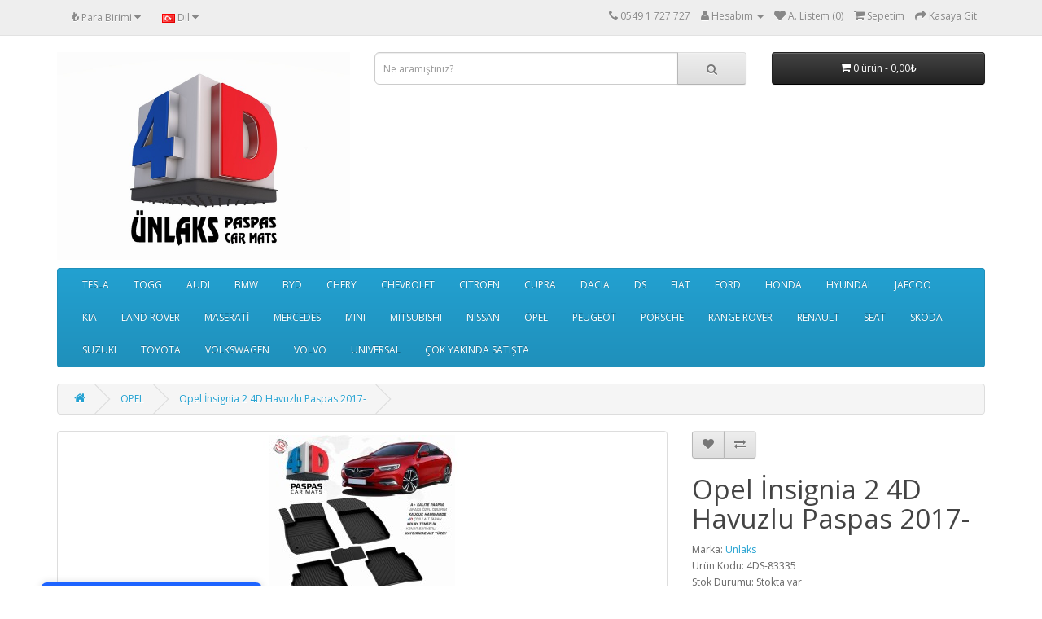

--- FILE ---
content_type: text/html; charset=utf-8
request_url: https://4dmats.com/index.php?route=product/product&path=71&product_id=151
body_size: 8046
content:
<!DOCTYPE html>
<!--[if IE]><![endif]-->
<!--[if IE 8 ]><html dir="ltr" lang="" class="ie8"><![endif]-->
<!--[if IE 9 ]><html dir="ltr" lang="" class="ie9"><![endif]-->
<!--[if (gt IE 9)|!(IE)]><!-->
<html dir="ltr" lang="">
<!--<![endif]-->
<head>
<meta charset="UTF-8" />
<meta name="viewport" content="width=device-width, initial-scale=1">
<meta http-equiv="X-UA-Compatible" content="IE=edge">
<title>Turkiye, Kauçuk paspas, 4d paspas, kauçuk araç paspas, üretim, Opel, İnsignia, 4D Havuzlu Paspas, 2017 ve Sonrası</title>
<base href="https://4dmats.com/" />
<meta name="description" content="türkiye, Kauçuk paspas, 4d paspas, kauçuk araç paspas, üretim, imalat, Opel, İnsignia, 4D Havuzlu Paspas, 2017 ve Sonrası" />
<meta name="keywords" content="türkiye, Kauçuk paspas, 4d paspas, kauçuk araç paspas, üretim, imalat, Opel, İnsignia, 4D Havuzlu Paspas, 2017 ve Sonrası" />
<script src="catalog/view/javascript/jquery/jquery-3.7.0.min.js" type="text/javascript"></script>
<link href="catalog/view/javascript/bootstrap/css/bootstrap.min.css" rel="stylesheet" media="screen" />
<script src="catalog/view/javascript/bootstrap/js/bootstrap.min.js" type="text/javascript"></script>
<link href="catalog/view/javascript/font-awesome/css/font-awesome.min.css" rel="stylesheet" type="text/css" />
<link href="//fonts.googleapis.com/css?family=Open+Sans:400,400i,300,700" rel="stylesheet" type="text/css" />
<link href="catalog/view/theme/default/stylesheet/stylesheet.css" rel="stylesheet">
<link href="catalog/view/javascript/jquery/magnific/magnific-popup.css" type="text/css" rel="stylesheet" media="screen" />
<link href="catalog/view/javascript/jquery/datetimepicker/bootstrap-datetimepicker.min.css" type="text/css" rel="stylesheet" media="screen" />
<link href="catalog/view/theme/default/stylesheet/tmd_productyoutube.css" type="text/css" rel="stylesheet" media="screen" />
<script src="catalog/view/javascript/jquery/magnific/jquery.magnific-popup.min.js" type="text/javascript"></script>
<script src="catalog/view/javascript/jquery/datetimepicker/moment/moment.min.js" type="text/javascript"></script>
<script src="catalog/view/javascript/jquery/datetimepicker/moment/moment-with-locales.min.js" type="text/javascript"></script>
<script src="catalog/view/javascript/jquery/datetimepicker/bootstrap-datetimepicker.min.js" type="text/javascript"></script>
<script src="catalog/view/javascript/common.js" type="text/javascript"></script>
<link href="https://4dmats.com/index.php?route=product/product&amp;product_id=151" rel="canonical" />
<link href="https://4dmats.com/image/catalog/A. LOGOLAR/4d paspas logo.jpg" rel="icon" />
<!-- Global site tag (gtag.js) - Google Analytics -->
<script async src="https://www.googletagmanager.com/gtag/js?id=G-E72807QZVS"></script>
<script>
  window.dataLayer = window.dataLayer || [];
  function gtag(){dataLayer.push(arguments);}
  gtag('js', new Date());

  gtag('config', 'G-E72807QZVS');
</script>
</head>
<body>
<nav id="top">
  <div class="container"><div class="pull-left">
  <form action="https://4dmats.com/index.php?route=common/currency/currency" method="post" enctype="multipart/form-data" id="form-currency">
    <div class="btn-group">
      <button class="btn btn-link dropdown-toggle" data-toggle="dropdown">                               <strong>₺</strong>                    <span class="hidden-xs hidden-sm hidden-md">Para Birimi</span>&nbsp;<i class="fa fa-caret-down"></i></button>
      <ul class="dropdown-menu">
                        <li>
          <button class="currency-select btn btn-link btn-block" type="button" name="EUR">€ Euro</button>
        </li>
                                <li>
          <button class="currency-select btn btn-link btn-block" type="button" name="GBP">£ Pound Sterling</button>
        </li>
                                <li>
          <button class="currency-select btn btn-link btn-block" type="button" name="TRY">₺ Türk Lirası</button>
        </li>
                                <li>
          <button class="currency-select btn btn-link btn-block" type="button" name="USD">$ US Dollar</button>
        </li>
                      </ul>
    </div>
    <input type="hidden" name="code" value="" />
    <input type="hidden" name="redirect" value="https://4dmats.com/index.php?route=product/product&amp;path=71&amp;product_id=151" />
  </form>
</div>
 
    <div class="pull-left">
  <form action="https://4dmats.com/index.php?route=common/language/language" method="post" enctype="multipart/form-data" id="form-language">
    <div class="btn-group">
      <button class="btn btn-link dropdown-toggle" data-toggle="dropdown">
                         
      <img src="catalog/language/tr-tr/tr-tr.png" alt="türkçe" title="türkçe">
                  <span class="hidden-xs hidden-sm hidden-md">Dil</span>&nbsp;<i class="fa fa-caret-down"></i></button>
      <ul class="dropdown-menu">
                <li>
          <button class="btn btn-link btn-block language-select" type="button" name="en-gb"><img src="catalog/language/en-gb/en-gb.png" alt="English" title="English" /> English</button>
        </li>
                <li>
          <button class="btn btn-link btn-block language-select" type="button" name="tr-tr"><img src="catalog/language/tr-tr/tr-tr.png" alt="türkçe" title="türkçe" /> türkçe</button>
        </li>
              </ul>
    </div>
    <input type="hidden" name="code" value="" />
    <input type="hidden" name="redirect" value="https://4dmats.com/index.php?route=product/product&amp;path=71&amp;product_id=151" />
  </form>
</div>

    <div id="top-links" class="nav pull-right">
      <ul class="list-inline">
        <li><a href="https://4dmats.com/index.php?route=information/contact"><i class="fa fa-phone"></i></a> <span class="hidden-xs hidden-sm hidden-md">0549 1 727 727</span></li>
        <li class="dropdown"><a href="https://4dmats.com/index.php?route=account/account" title="Hesabım" class="dropdown-toggle" data-toggle="dropdown"><i class="fa fa-user"></i> <span class="hidden-xs hidden-sm hidden-md">Hesabım</span> <span class="caret"></span></a>
          <ul class="dropdown-menu dropdown-menu-right">
                        <li><a href="https://4dmats.com/index.php?route=account/register">Kayıt Ol</a></li>
            <li><a href="https://4dmats.com/index.php?route=account/login">Oturum Aç</a></li>
                      </ul>
        </li>
        <li><a href="https://4dmats.com/index.php?route=account/wishlist" id="wishlist-total" title="A. Listem (0)"><i class="fa fa-heart"></i> <span class="hidden-xs hidden-sm hidden-md">A. Listem (0)</span></a></li>
        <li><a href="https://4dmats.com/index.php?route=checkout/cart" title="Sepetim"><i class="fa fa-shopping-cart"></i> <span class="hidden-xs hidden-sm hidden-md">Sepetim</span></a></li>
        <li><a href="https://4dmats.com/index.php?route=checkout/checkout" title="Kasaya Git"><i class="fa fa-share"></i> <span class="hidden-xs hidden-sm hidden-md">Kasaya Git</span></a></li>
      </ul>
    </div>
  </div>
</nav>
<header>
  <div class="container">
    <div class="row">
      <div class="col-sm-4">
        <div id="logo"><a href="https://4dmats.com/index.php?route=common/home"><img src="https://4dmats.com/image/catalog/A. LOGOLAR/4D-UNLAKS-LOGO jpg.jpg" title="4d Mats" alt="4d Mats" class="img-responsive" /></a></div>
      </div>
      <div class="col-sm-5"><div id="search" class="input-group">
  <input type="text" name="search" value="" placeholder="Ne aramıştınız?" class="form-control input-lg" />
  <span class="input-group-btn">
    <button type="button" class="btn btn-default btn-lg"><i class="fa fa-search"></i></button>
  </span>
</div></div>
      <div class="col-sm-3"><div id="cart" class="btn-group btn-block">
  <button type="button" data-toggle="dropdown" data-loading-text="Yükleniyor..." class="btn btn-inverse btn-block btn-lg dropdown-toggle"><i class="fa fa-shopping-cart"></i> <span id="cart-total">0 ürün - 0,00₺</span></button>
  <ul class="dropdown-menu pull-right">
        <li>
      <p class="text-center">Alışveriş sepetiniz boş!</p>
    </li>
      </ul>
</div>
</div>
    </div>
  </div>
</header>
<div class="container">
  <nav id="menu" class="navbar">
    <div class="navbar-header"><span id="category" class="visible-xs">Categories</span>
      <button type="button" class="btn btn-navbar navbar-toggle" data-toggle="collapse" data-target=".navbar-ex1-collapse"><i class="fa fa-bars"></i></button>
    </div>
    <div class="collapse navbar-collapse navbar-ex1-collapse">
      <ul class="nav navbar-nav">
                        <li><a href="https://4dmats.com/index.php?route=product/category&amp;path=258">TESLA</a></li>
                                <li><a href="https://4dmats.com/index.php?route=product/category&amp;path=257">TOGG</a></li>
                                <li class="dropdown"><a href="https://4dmats.com/index.php?route=product/category&amp;path=20" class="dropdown-toggle" data-toggle="dropdown">AUDI</a>
          <div class="dropdown-menu">
            <div class="dropdown-inner">               <ul class="list-unstyled">
                                <li><a href="https://4dmats.com/index.php?route=product/category&amp;path=20_190">A3 (3)</a></li>
                                <li><a href="https://4dmats.com/index.php?route=product/category&amp;path=20_191">A4 (4)</a></li>
                                <li><a href="https://4dmats.com/index.php?route=product/category&amp;path=20_193">A5 (2)</a></li>
                                <li><a href="https://4dmats.com/index.php?route=product/category&amp;path=20_192">A6 (4)</a></li>
                              </ul>
              </div>
            <a href="https://4dmats.com/index.php?route=product/category&amp;path=20" class="see-all">Tümünü Göster AUDI</a> </div>
        </li>
                                <li class="dropdown"><a href="https://4dmats.com/index.php?route=product/category&amp;path=286" class="dropdown-toggle" data-toggle="dropdown">BMW</a>
          <div class="dropdown-menu">
            <div class="dropdown-inner">               <ul class="list-unstyled">
                                <li><a href="https://4dmats.com/index.php?route=product/category&amp;path=286_194">1 SERISI F20 (1)</a></li>
                                <li><a href="https://4dmats.com/index.php?route=product/category&amp;path=286_288">2 SERISI F44 (1)</a></li>
                                <li><a href="https://4dmats.com/index.php?route=product/category&amp;path=286_195">3 SERİSİ E46 (1)</a></li>
                                <li><a href="https://4dmats.com/index.php?route=product/category&amp;path=286_196">3 SERİSİ E90 (1)</a></li>
                                <li><a href="https://4dmats.com/index.php?route=product/category&amp;path=286_197">3 SERİSİ F30 (1)</a></li>
                                <li><a href="https://4dmats.com/index.php?route=product/category&amp;path=286_287">3 SERİSİ F34 (1)</a></li>
                                <li><a href="https://4dmats.com/index.php?route=product/category&amp;path=286_198">3 SERİSİ G20 (1)</a></li>
                                <li><a href="https://4dmats.com/index.php?route=product/category&amp;path=286_199">4 SERİSİ F36 (1)</a></li>
                                <li><a href="https://4dmats.com/index.php?route=product/category&amp;path=286_248">4 SERİSİ G26 (1)</a></li>
                                <li><a href="https://4dmats.com/index.php?route=product/category&amp;path=286_211">5 SERISI E39 (1)</a></li>
                                <li><a href="https://4dmats.com/index.php?route=product/category&amp;path=286_200">5 SERİSİ E60 (1)</a></li>
                                <li><a href="https://4dmats.com/index.php?route=product/category&amp;path=286_201">5 SERİSİ F10 (3)</a></li>
                                <li><a href="https://4dmats.com/index.php?route=product/category&amp;path=286_203">5 SERİSİ G30 (2)</a></li>
                                <li><a href="https://4dmats.com/index.php?route=product/category&amp;path=286_212">6 SERISI F06 (1)</a></li>
                              </ul>
              </div>
            <a href="https://4dmats.com/index.php?route=product/category&amp;path=286" class="see-all">Tümünü Göster BMW</a> </div>
        </li>
                                <li class="dropdown"><a href="https://4dmats.com/index.php?route=product/category&amp;path=279" class="dropdown-toggle" data-toggle="dropdown">BYD</a>
          <div class="dropdown-menu">
            <div class="dropdown-inner">               <ul class="list-unstyled">
                                <li><a href="https://4dmats.com/index.php?route=product/category&amp;path=279_281">ATTO (0)</a></li>
                                <li><a href="https://4dmats.com/index.php?route=product/category&amp;path=279_283">DOLPHIN (0)</a></li>
                                <li><a href="https://4dmats.com/index.php?route=product/category&amp;path=279_282">HAN (0)</a></li>
                                <li><a href="https://4dmats.com/index.php?route=product/category&amp;path=279_280">SEAL (1)</a></li>
                              </ul>
              </div>
            <a href="https://4dmats.com/index.php?route=product/category&amp;path=279" class="see-all">Tümünü Göster BYD</a> </div>
        </li>
                                <li class="dropdown"><a href="https://4dmats.com/index.php?route=product/category&amp;path=254" class="dropdown-toggle" data-toggle="dropdown">CHERY</a>
          <div class="dropdown-menu">
            <div class="dropdown-inner">               <ul class="list-unstyled">
                                <li><a href="https://4dmats.com/index.php?route=product/category&amp;path=254_255">TIGGO (2)</a></li>
                              </ul>
              </div>
            <a href="https://4dmats.com/index.php?route=product/category&amp;path=254" class="see-all">Tümünü Göster CHERY</a> </div>
        </li>
                                <li class="dropdown"><a href="https://4dmats.com/index.php?route=product/category&amp;path=17" class="dropdown-toggle" data-toggle="dropdown">CHEVROLET</a>
          <div class="dropdown-menu">
            <div class="dropdown-inner">               <ul class="list-unstyled">
                                <li><a href="https://4dmats.com/index.php?route=product/category&amp;path=17_189">CRUZE (1)</a></li>
                              </ul>
              </div>
            <a href="https://4dmats.com/index.php?route=product/category&amp;path=17" class="see-all">Tümünü Göster CHEVROLET</a> </div>
        </li>
                                <li class="dropdown"><a href="https://4dmats.com/index.php?route=product/category&amp;path=60" class="dropdown-toggle" data-toggle="dropdown">CITROEN</a>
          <div class="dropdown-menu">
            <div class="dropdown-inner">               <ul class="list-unstyled">
                                <li><a href="https://4dmats.com/index.php?route=product/category&amp;path=60_188">BERLINGO (3)</a></li>
                                <li><a href="https://4dmats.com/index.php?route=product/category&amp;path=60_183">C-ELYSEE (1)</a></li>
                                <li><a href="https://4dmats.com/index.php?route=product/category&amp;path=60_185">C3 (2)</a></li>
                                <li><a href="https://4dmats.com/index.php?route=product/category&amp;path=60_186">C4 (2)</a></li>
                                <li><a href="https://4dmats.com/index.php?route=product/category&amp;path=60_256">C4-X (0)</a></li>
                                <li><a href="https://4dmats.com/index.php?route=product/category&amp;path=60_187">C5 (1)</a></li>
                                <li><a href="https://4dmats.com/index.php?route=product/category&amp;path=60_260">JUMPY (1)</a></li>
                                <li><a href="https://4dmats.com/index.php?route=product/category&amp;path=60_184">NEMO (1)</a></li>
                              </ul>
              </div>
            <a href="https://4dmats.com/index.php?route=product/category&amp;path=60" class="see-all">Tümünü Göster CITROEN</a> </div>
        </li>
                                <li class="dropdown"><a href="https://4dmats.com/index.php?route=product/category&amp;path=224" class="dropdown-toggle" data-toggle="dropdown">CUPRA</a>
          <div class="dropdown-menu">
            <div class="dropdown-inner">               <ul class="list-unstyled">
                                <li><a href="https://4dmats.com/index.php?route=product/category&amp;path=224_225">FORMENTOR (1)</a></li>
                              </ul>
              </div>
            <a href="https://4dmats.com/index.php?route=product/category&amp;path=224" class="see-all">Tümünü Göster CUPRA</a> </div>
        </li>
                                <li class="dropdown"><a href="https://4dmats.com/index.php?route=product/category&amp;path=61" class="dropdown-toggle" data-toggle="dropdown">DACIA</a>
          <div class="dropdown-menu">
            <div class="dropdown-inner">               <ul class="list-unstyled">
                                <li><a href="https://4dmats.com/index.php?route=product/category&amp;path=61_218">DOKKER (1)</a></li>
                                <li><a href="https://4dmats.com/index.php?route=product/category&amp;path=61_182">DUSTER (3)</a></li>
                                <li><a href="https://4dmats.com/index.php?route=product/category&amp;path=61_261">JOGGER (1)</a></li>
                                <li><a href="https://4dmats.com/index.php?route=product/category&amp;path=61_206">LODGY (1)</a></li>
                                <li><a href="https://4dmats.com/index.php?route=product/category&amp;path=61_181">LOGAN (3)</a></li>
                                <li><a href="https://4dmats.com/index.php?route=product/category&amp;path=61_180">SANDERO (3)</a></li>
                              </ul>
              </div>
            <a href="https://4dmats.com/index.php?route=product/category&amp;path=61" class="see-all">Tümünü Göster DACIA</a> </div>
        </li>
                                <li><a href="https://4dmats.com/index.php?route=product/category&amp;path=251">DS</a></li>
                                <li class="dropdown"><a href="https://4dmats.com/index.php?route=product/category&amp;path=62" class="dropdown-toggle" data-toggle="dropdown">FIAT</a>
          <div class="dropdown-menu">
            <div class="dropdown-inner">               <ul class="list-unstyled">
                                <li><a href="https://4dmats.com/index.php?route=product/category&amp;path=62_262">ALBEA (1)</a></li>
                                <li><a href="https://4dmats.com/index.php?route=product/category&amp;path=62_179">DOBLO (4)</a></li>
                                <li><a href="https://4dmats.com/index.php?route=product/category&amp;path=62_265">DUCATO (1)</a></li>
                                <li><a href="https://4dmats.com/index.php?route=product/category&amp;path=62_178">EGEA (3)</a></li>
                                <li><a href="https://4dmats.com/index.php?route=product/category&amp;path=62_177">FIORINO (2)</a></li>
                                <li><a href="https://4dmats.com/index.php?route=product/category&amp;path=62_266">FULLBACK (1)</a></li>
                                <li><a href="https://4dmats.com/index.php?route=product/category&amp;path=62_174">GRANDE PUNTO (1)</a></li>
                                <li><a href="https://4dmats.com/index.php?route=product/category&amp;path=62_176">LİNEA (1)</a></li>
                                <li><a href="https://4dmats.com/index.php?route=product/category&amp;path=62_263">PALIO (1)</a></li>
                                <li><a href="https://4dmats.com/index.php?route=product/category&amp;path=62_264">SCUDO (1)</a></li>
                              </ul>
              </div>
            <a href="https://4dmats.com/index.php?route=product/category&amp;path=62" class="see-all">Tümünü Göster FIAT</a> </div>
        </li>
                                <li class="dropdown"><a href="https://4dmats.com/index.php?route=product/category&amp;path=63" class="dropdown-toggle" data-toggle="dropdown">FORD</a>
          <div class="dropdown-menu">
            <div class="dropdown-inner">               <ul class="list-unstyled">
                                <li><a href="https://4dmats.com/index.php?route=product/category&amp;path=63_173">C-MAX (2)</a></li>
                                <li><a href="https://4dmats.com/index.php?route=product/category&amp;path=63_171">CONNECT (2)</a></li>
                                <li><a href="https://4dmats.com/index.php?route=product/category&amp;path=63_172">COURIER (3)</a></li>
                                <li><a href="https://4dmats.com/index.php?route=product/category&amp;path=63_226">ECOSPORT (1)</a></li>
                                <li><a href="https://4dmats.com/index.php?route=product/category&amp;path=63_170">FIESTA (3)</a></li>
                                <li><a href="https://4dmats.com/index.php?route=product/category&amp;path=63_169">FOCUS (5)</a></li>
                                <li><a href="https://4dmats.com/index.php?route=product/category&amp;path=63_168">KUGA (3)</a></li>
                                <li><a href="https://4dmats.com/index.php?route=product/category&amp;path=63_207">MONDEO (0)</a></li>
                                <li><a href="https://4dmats.com/index.php?route=product/category&amp;path=63_223">PUMA (1)</a></li>
                                <li><a href="https://4dmats.com/index.php?route=product/category&amp;path=63_165">RANGER (2)</a></li>
                                <li><a href="https://4dmats.com/index.php?route=product/category&amp;path=63_166">TOURNEO (1)</a></li>
                                <li><a href="https://4dmats.com/index.php?route=product/category&amp;path=63_167">TRANSİT (1)</a></li>
                              </ul>
              </div>
            <a href="https://4dmats.com/index.php?route=product/category&amp;path=63" class="see-all">Tümünü Göster FORD</a> </div>
        </li>
                                <li class="dropdown"><a href="https://4dmats.com/index.php?route=product/category&amp;path=64" class="dropdown-toggle" data-toggle="dropdown">HONDA</a>
          <div class="dropdown-menu">
            <div class="dropdown-inner">               <ul class="list-unstyled">
                                <li><a href="https://4dmats.com/index.php?route=product/category&amp;path=64_267">ACCORD (1)</a></li>
                                <li><a href="https://4dmats.com/index.php?route=product/category&amp;path=64_268">CITY (1)</a></li>
                                <li><a href="https://4dmats.com/index.php?route=product/category&amp;path=64_163">CIVIC (5)</a></li>
                                <li><a href="https://4dmats.com/index.php?route=product/category&amp;path=64_164">CR-V (2)</a></li>
                                <li><a href="https://4dmats.com/index.php?route=product/category&amp;path=64_269">HR-V (1)</a></li>
                              </ul>
              </div>
            <a href="https://4dmats.com/index.php?route=product/category&amp;path=64" class="see-all">Tümünü Göster HONDA</a> </div>
        </li>
                                <li class="dropdown"><a href="https://4dmats.com/index.php?route=product/category&amp;path=65" class="dropdown-toggle" data-toggle="dropdown">HYUNDAI</a>
          <div class="dropdown-menu">
            <div class="dropdown-inner">               <ul class="list-unstyled">
                                <li><a href="https://4dmats.com/index.php?route=product/category&amp;path=65_162">ACCENT BLUE (1)</a></li>
                                <li><a href="https://4dmats.com/index.php?route=product/category&amp;path=65_161">BAYON (1)</a></li>
                                <li><a href="https://4dmats.com/index.php?route=product/category&amp;path=65_227">ELANTRA (2)</a></li>
                                <li><a href="https://4dmats.com/index.php?route=product/category&amp;path=65_159">i10 (1)</a></li>
                                <li><a href="https://4dmats.com/index.php?route=product/category&amp;path=65_158">i20 (3)</a></li>
                                <li><a href="https://4dmats.com/index.php?route=product/category&amp;path=65_228">İ30 (1)</a></li>
                                <li><a href="https://4dmats.com/index.php?route=product/category&amp;path=65_156">İX35 (1)</a></li>
                                <li><a href="https://4dmats.com/index.php?route=product/category&amp;path=65_160">KONA (1)</a></li>
                                <li><a href="https://4dmats.com/index.php?route=product/category&amp;path=65_157">TUCSON (4)</a></li>
                              </ul>
              </div>
            <a href="https://4dmats.com/index.php?route=product/category&amp;path=65" class="see-all">Tümünü Göster HYUNDAI</a> </div>
        </li>
                                <li><a href="https://4dmats.com/index.php?route=product/category&amp;path=285">JAECOO</a></li>
                                <li class="dropdown"><a href="https://4dmats.com/index.php?route=product/category&amp;path=66" class="dropdown-toggle" data-toggle="dropdown">KIA</a>
          <div class="dropdown-menu">
            <div class="dropdown-inner">               <ul class="list-unstyled">
                                <li><a href="https://4dmats.com/index.php?route=product/category&amp;path=66_270">CEED (1)</a></li>
                                <li><a href="https://4dmats.com/index.php?route=product/category&amp;path=66_271">CERATO (0)</a></li>
                                <li><a href="https://4dmats.com/index.php?route=product/category&amp;path=66_209">RIO (1)</a></li>
                                <li><a href="https://4dmats.com/index.php?route=product/category&amp;path=66_247">SORENTO (1)</a></li>
                                <li><a href="https://4dmats.com/index.php?route=product/category&amp;path=66_145">SPORTAGE (3)</a></li>
                                <li><a href="https://4dmats.com/index.php?route=product/category&amp;path=66_208">STONIC (1)</a></li>
                                <li><a href="https://4dmats.com/index.php?route=product/category&amp;path=66_259">XCEED (1)</a></li>
                              </ul>
              </div>
            <a href="https://4dmats.com/index.php?route=product/category&amp;path=66" class="see-all">Tümünü Göster KIA</a> </div>
        </li>
                                <li><a href="https://4dmats.com/index.php?route=product/category&amp;path=253">LAND ROVER</a></li>
                                <li class="dropdown"><a href="https://4dmats.com/index.php?route=product/category&amp;path=243" class="dropdown-toggle" data-toggle="dropdown">MASERATİ</a>
          <div class="dropdown-menu">
            <div class="dropdown-inner">               <ul class="list-unstyled">
                                <li><a href="https://4dmats.com/index.php?route=product/category&amp;path=243_244">LEVANTE (0)</a></li>
                              </ul>
              </div>
            <a href="https://4dmats.com/index.php?route=product/category&amp;path=243" class="see-all">Tümünü Göster MASERATİ</a> </div>
        </li>
                                <li class="dropdown"><a href="https://4dmats.com/index.php?route=product/category&amp;path=67" class="dropdown-toggle" data-toggle="dropdown">MERCEDES</a>
          <div class="dropdown-menu">
            <div class="dropdown-inner">               <ul class="list-unstyled">
                                <li><a href="https://4dmats.com/index.php?route=product/category&amp;path=67_147">A SERİSİ (2)</a></li>
                                <li><a href="https://4dmats.com/index.php?route=product/category&amp;path=67_148">B SERİSİ (1)</a></li>
                                <li><a href="https://4dmats.com/index.php?route=product/category&amp;path=67_150">C SERİSİ (3)</a></li>
                                <li><a href="https://4dmats.com/index.php?route=product/category&amp;path=67_144">CITAN (1)</a></li>
                                <li><a href="https://4dmats.com/index.php?route=product/category&amp;path=67_146">CLA SERISI (2)</a></li>
                                <li><a href="https://4dmats.com/index.php?route=product/category&amp;path=67_235">CLS Serisi C218 (1)</a></li>
                                <li><a href="https://4dmats.com/index.php?route=product/category&amp;path=67_242">E SERİSİ (4)</a></li>
                                <li><a href="https://4dmats.com/index.php?route=product/category&amp;path=67_245">EQC (1)</a></li>
                                <li><a href="https://4dmats.com/index.php?route=product/category&amp;path=67_155">GLA  (2)</a></li>
                                <li><a href="https://4dmats.com/index.php?route=product/category&amp;path=67_143">SPRINTER (4)</a></li>
                                <li><a href="https://4dmats.com/index.php?route=product/category&amp;path=67_142">VİTO (2)</a></li>
                                <li><a href="https://4dmats.com/index.php?route=product/category&amp;path=67_141">X CLASS (1)</a></li>
                              </ul>
              </div>
            <a href="https://4dmats.com/index.php?route=product/category&amp;path=67" class="see-all">Tümünü Göster MERCEDES</a> </div>
        </li>
                                <li><a href="https://4dmats.com/index.php?route=product/category&amp;path=233">MINI</a></li>
                                <li class="dropdown"><a href="https://4dmats.com/index.php?route=product/category&amp;path=69" class="dropdown-toggle" data-toggle="dropdown">MITSUBISHI</a>
          <div class="dropdown-menu">
            <div class="dropdown-inner">               <ul class="list-unstyled">
                                <li><a href="https://4dmats.com/index.php?route=product/category&amp;path=69_140">L200 (2)</a></li>
                                <li><a href="https://4dmats.com/index.php?route=product/category&amp;path=69_249">PAJERO (1)</a></li>
                              </ul>
              </div>
            <a href="https://4dmats.com/index.php?route=product/category&amp;path=69" class="see-all">Tümünü Göster MITSUBISHI</a> </div>
        </li>
                                <li class="dropdown"><a href="https://4dmats.com/index.php?route=product/category&amp;path=70" class="dropdown-toggle" data-toggle="dropdown">NISSAN</a>
          <div class="dropdown-menu">
            <div class="dropdown-inner">               <ul class="list-unstyled">
                                <li><a href="https://4dmats.com/index.php?route=product/category&amp;path=70_138">JUKE (1)</a></li>
                                <li><a href="https://4dmats.com/index.php?route=product/category&amp;path=70_236">MİCRA (1)</a></li>
                                <li><a href="https://4dmats.com/index.php?route=product/category&amp;path=70_137">NAVARA (2)</a></li>
                                <li><a href="https://4dmats.com/index.php?route=product/category&amp;path=70_139">QASHQAI (4)</a></li>
                                <li><a href="https://4dmats.com/index.php?route=product/category&amp;path=70_234">X-TRAİL (1)</a></li>
                              </ul>
              </div>
            <a href="https://4dmats.com/index.php?route=product/category&amp;path=70" class="see-all">Tümünü Göster NISSAN</a> </div>
        </li>
                                <li class="dropdown"><a href="https://4dmats.com/index.php?route=product/category&amp;path=71" class="dropdown-toggle" data-toggle="dropdown">OPEL</a>
          <div class="dropdown-menu">
            <div class="dropdown-inner">               <ul class="list-unstyled">
                                <li><a href="https://4dmats.com/index.php?route=product/category&amp;path=71_136">ASTRA (7)</a></li>
                                <li><a href="https://4dmats.com/index.php?route=product/category&amp;path=71_135">COMBO (4)</a></li>
                                <li><a href="https://4dmats.com/index.php?route=product/category&amp;path=71_134">CORSA (3)</a></li>
                                <li><a href="https://4dmats.com/index.php?route=product/category&amp;path=71_237">CROSSLAND (0)</a></li>
                                <li><a href="https://4dmats.com/index.php?route=product/category&amp;path=71_133">GRANDLAND X (1)</a></li>
                                <li><a href="https://4dmats.com/index.php?route=product/category&amp;path=71_132">INSIGNIA (2)</a></li>
                                <li><a href="https://4dmats.com/index.php?route=product/category&amp;path=71_204">MOKKA (1)</a></li>
                                <li><a href="https://4dmats.com/index.php?route=product/category&amp;path=71_131">VECTRA (1)</a></li>
                                <li><a href="https://4dmats.com/index.php?route=product/category&amp;path=71_272">VIVARO (2)</a></li>
                              </ul>
              </div>
            <a href="https://4dmats.com/index.php?route=product/category&amp;path=71" class="see-all">Tümünü Göster OPEL</a> </div>
        </li>
                                <li class="dropdown"><a href="https://4dmats.com/index.php?route=product/category&amp;path=72" class="dropdown-toggle" data-toggle="dropdown">PEUGEOT</a>
          <div class="dropdown-menu">
            <div class="dropdown-inner">               <ul class="list-unstyled">
                                <li><a href="https://4dmats.com/index.php?route=product/category&amp;path=72_126">2008 (3)</a></li>
                                <li><a href="https://4dmats.com/index.php?route=product/category&amp;path=72_122">208 (1)</a></li>
                                <li><a href="https://4dmats.com/index.php?route=product/category&amp;path=72_124">3008 (4)</a></li>
                                <li><a href="https://4dmats.com/index.php?route=product/category&amp;path=72_127">301 (1)</a></li>
                                <li><a href="https://4dmats.com/index.php?route=product/category&amp;path=72_125">308 (1)</a></li>
                                <li><a href="https://4dmats.com/index.php?route=product/category&amp;path=72_121">5008 (5)</a></li>
                                <li><a href="https://4dmats.com/index.php?route=product/category&amp;path=72_123">508 (0)</a></li>
                                <li><a href="https://4dmats.com/index.php?route=product/category&amp;path=72_130">BIPPER (2)</a></li>
                                <li><a href="https://4dmats.com/index.php?route=product/category&amp;path=72_273">BOXER (1)</a></li>
                                <li><a href="https://4dmats.com/index.php?route=product/category&amp;path=72_274">EXPERT (1)</a></li>
                                <li><a href="https://4dmats.com/index.php?route=product/category&amp;path=72_129">PARTNER (2)</a></li>
                                <li><a href="https://4dmats.com/index.php?route=product/category&amp;path=72_128">RIFTER (2)</a></li>
                              </ul>
              </div>
            <a href="https://4dmats.com/index.php?route=product/category&amp;path=72" class="see-all">Tümünü Göster PEUGEOT</a> </div>
        </li>
                                <li><a href="https://4dmats.com/index.php?route=product/category&amp;path=250">PORSCHE</a></li>
                                <li><a href="https://4dmats.com/index.php?route=product/category&amp;path=252">RANGE ROVER</a></li>
                                <li class="dropdown"><a href="https://4dmats.com/index.php?route=product/category&amp;path=73" class="dropdown-toggle" data-toggle="dropdown">RENAULT</a>
          <div class="dropdown-menu">
            <div class="dropdown-inner">               <ul class="list-unstyled">
                                <li><a href="https://4dmats.com/index.php?route=product/category&amp;path=73_275">AUSTRAL (1)</a></li>
                                <li><a href="https://4dmats.com/index.php?route=product/category&amp;path=73_120">CAPTUR (2)</a></li>
                                <li><a href="https://4dmats.com/index.php?route=product/category&amp;path=73_119">CLIO (3)</a></li>
                                <li><a href="https://4dmats.com/index.php?route=product/category&amp;path=73_290">DUSTER (0)</a></li>
                                <li><a href="https://4dmats.com/index.php?route=product/category&amp;path=73_230">EXPRESS (2)</a></li>
                                <li><a href="https://4dmats.com/index.php?route=product/category&amp;path=73_118">FLUENCE (1)</a></li>
                                <li><a href="https://4dmats.com/index.php?route=product/category&amp;path=73_117">KADJAR (2)</a></li>
                                <li><a href="https://4dmats.com/index.php?route=product/category&amp;path=73_116">KANGOO (3)</a></li>
                                <li><a href="https://4dmats.com/index.php?route=product/category&amp;path=73_246">LAGUNA (1)</a></li>
                                <li><a href="https://4dmats.com/index.php?route=product/category&amp;path=73_115">MEGANE (3)</a></li>
                                <li><a href="https://4dmats.com/index.php?route=product/category&amp;path=73_289">Modus (0)</a></li>
                                <li><a href="https://4dmats.com/index.php?route=product/category&amp;path=73_284">RAFALE (1)</a></li>
                                <li><a href="https://4dmats.com/index.php?route=product/category&amp;path=73_240">SCENİC (0)</a></li>
                                <li><a href="https://4dmats.com/index.php?route=product/category&amp;path=73_114">SYMBOL (1)</a></li>
                                <li><a href="https://4dmats.com/index.php?route=product/category&amp;path=73_231">TALİANT (1)</a></li>
                                <li><a href="https://4dmats.com/index.php?route=product/category&amp;path=73_113">TALISMAN (1)</a></li>
                                <li><a href="https://4dmats.com/index.php?route=product/category&amp;path=73_276">TRAFIC (1)</a></li>
                              </ul>
              </div>
            <a href="https://4dmats.com/index.php?route=product/category&amp;path=73" class="see-all">Tümünü Göster RENAULT</a> </div>
        </li>
                                <li class="dropdown"><a href="https://4dmats.com/index.php?route=product/category&amp;path=74" class="dropdown-toggle" data-toggle="dropdown">SEAT</a>
          <div class="dropdown-menu">
            <div class="dropdown-inner">               <ul class="list-unstyled">
                                <li><a href="https://4dmats.com/index.php?route=product/category&amp;path=74_90">ALTEA (0)</a></li>
                                <li><a href="https://4dmats.com/index.php?route=product/category&amp;path=74_112">ATECA (1)</a></li>
                                <li><a href="https://4dmats.com/index.php?route=product/category&amp;path=74_110">IBIZA (2)</a></li>
                                <li><a href="https://4dmats.com/index.php?route=product/category&amp;path=74_109">LEON (3)</a></li>
                                <li><a href="https://4dmats.com/index.php?route=product/category&amp;path=74_111">TOLEDO (1)</a></li>
                              </ul>
              </div>
            <a href="https://4dmats.com/index.php?route=product/category&amp;path=74" class="see-all">Tümünü Göster SEAT</a> </div>
        </li>
                                <li class="dropdown"><a href="https://4dmats.com/index.php?route=product/category&amp;path=75" class="dropdown-toggle" data-toggle="dropdown">SKODA</a>
          <div class="dropdown-menu">
            <div class="dropdown-inner">               <ul class="list-unstyled">
                                <li><a href="https://4dmats.com/index.php?route=product/category&amp;path=75_107">FABIA (2)</a></li>
                                <li><a href="https://4dmats.com/index.php?route=product/category&amp;path=75_104">KAMIQ (2)</a></li>
                                <li><a href="https://4dmats.com/index.php?route=product/category&amp;path=75_103">KAROQ (1)</a></li>
                                <li><a href="https://4dmats.com/index.php?route=product/category&amp;path=75_210">KODIAQ (2)</a></li>
                                <li><a href="https://4dmats.com/index.php?route=product/category&amp;path=75_108">OCTAVIA (4)</a></li>
                                <li><a href="https://4dmats.com/index.php?route=product/category&amp;path=75_106">SCALA (1)</a></li>
                                <li><a href="https://4dmats.com/index.php?route=product/category&amp;path=75_105">SUPERB  (2)</a></li>
                                <li><a href="https://4dmats.com/index.php?route=product/category&amp;path=75_229">YETİ (1)</a></li>
                              </ul>
              </div>
            <a href="https://4dmats.com/index.php?route=product/category&amp;path=75" class="see-all">Tümünü Göster SKODA</a> </div>
        </li>
                                <li class="dropdown"><a href="https://4dmats.com/index.php?route=product/category&amp;path=76" class="dropdown-toggle" data-toggle="dropdown">SUZUKI</a>
          <div class="dropdown-menu">
            <div class="dropdown-inner">               <ul class="list-unstyled">
                                <li><a href="https://4dmats.com/index.php?route=product/category&amp;path=76_102">VITARA (2)</a></li>
                              </ul>
              </div>
            <a href="https://4dmats.com/index.php?route=product/category&amp;path=76" class="see-all">Tümünü Göster SUZUKI</a> </div>
        </li>
                                <li class="dropdown"><a href="https://4dmats.com/index.php?route=product/category&amp;path=77" class="dropdown-toggle" data-toggle="dropdown">TOYOTA</a>
          <div class="dropdown-menu">
            <div class="dropdown-inner">               <ul class="list-unstyled">
                                <li><a href="https://4dmats.com/index.php?route=product/category&amp;path=77_100">CH-R (1)</a></li>
                                <li><a href="https://4dmats.com/index.php?route=product/category&amp;path=77_101">COROLLA (4)</a></li>
                                <li><a href="https://4dmats.com/index.php?route=product/category&amp;path=77_239">HİLUX (1)</a></li>
                                <li><a href="https://4dmats.com/index.php?route=product/category&amp;path=77_278">PROACE CITY (2)</a></li>
                                <li><a href="https://4dmats.com/index.php?route=product/category&amp;path=77_241">RAV4 (1)</a></li>
                                <li><a href="https://4dmats.com/index.php?route=product/category&amp;path=77_238">YARİS (1)</a></li>
                              </ul>
              </div>
            <a href="https://4dmats.com/index.php?route=product/category&amp;path=77" class="see-all">Tümünü Göster TOYOTA</a> </div>
        </li>
                                <li class="dropdown"><a href="https://4dmats.com/index.php?route=product/category&amp;path=79" class="dropdown-toggle" data-toggle="dropdown">VOLKSWAGEN</a>
          <div class="dropdown-menu">
            <div class="dropdown-inner">               <ul class="list-unstyled">
                                <li><a href="https://4dmats.com/index.php?route=product/category&amp;path=79_82">ARTEON (2)</a></li>
                                <li><a href="https://4dmats.com/index.php?route=product/category&amp;path=79_83">BEETLE (0)</a></li>
                                <li><a href="https://4dmats.com/index.php?route=product/category&amp;path=79_84">BORA (0)</a></li>
                                <li><a href="https://4dmats.com/index.php?route=product/category&amp;path=79_81">CADDY (4)</a></li>
                                <li><a href="https://4dmats.com/index.php?route=product/category&amp;path=79_85">CRAFTER (2)</a></li>
                                <li><a href="https://4dmats.com/index.php?route=product/category&amp;path=79_86">GOLF  (4)</a></li>
                                <li><a href="https://4dmats.com/index.php?route=product/category&amp;path=79_89">JETTA (2)</a></li>
                                <li><a href="https://4dmats.com/index.php?route=product/category&amp;path=79_91">PASSAT (8)</a></li>
                                <li><a href="https://4dmats.com/index.php?route=product/category&amp;path=79_92">POLO (3)</a></li>
                                <li><a href="https://4dmats.com/index.php?route=product/category&amp;path=79_93">SCIROCCO (1)</a></li>
                                <li><a href="https://4dmats.com/index.php?route=product/category&amp;path=79_277">T-CROSS (1)</a></li>
                                <li><a href="https://4dmats.com/index.php?route=product/category&amp;path=79_96">T-ROC (1)</a></li>
                                <li><a href="https://4dmats.com/index.php?route=product/category&amp;path=79_220">TAİGO (0)</a></li>
                                <li><a href="https://4dmats.com/index.php?route=product/category&amp;path=79_94">TIGUAN (3)</a></li>
                                <li><a href="https://4dmats.com/index.php?route=product/category&amp;path=79_95">TRANSPORTER (3)</a></li>
                                <li><a href="https://4dmats.com/index.php?route=product/category&amp;path=79_80">AMAROK (2)</a></li>
                              </ul>
              </div>
            <a href="https://4dmats.com/index.php?route=product/category&amp;path=79" class="see-all">Tümünü Göster VOLKSWAGEN</a> </div>
        </li>
                                <li class="dropdown"><a href="https://4dmats.com/index.php?route=product/category&amp;path=78" class="dropdown-toggle" data-toggle="dropdown">VOLVO</a>
          <div class="dropdown-menu">
            <div class="dropdown-inner">               <ul class="list-unstyled">
                                <li><a href="https://4dmats.com/index.php?route=product/category&amp;path=78_97">S SERISI (0)</a></li>
                                <li><a href="https://4dmats.com/index.php?route=product/category&amp;path=78_98">V SERISI (1)</a></li>
                                <li><a href="https://4dmats.com/index.php?route=product/category&amp;path=78_99">X SERISI (0)</a></li>
                                <li><a href="https://4dmats.com/index.php?route=product/category&amp;path=78_232">XC SERİSİ (2)</a></li>
                              </ul>
              </div>
            <a href="https://4dmats.com/index.php?route=product/category&amp;path=78" class="see-all">Tümünü Göster VOLVO</a> </div>
        </li>
                                <li><a href="https://4dmats.com/index.php?route=product/category&amp;path=219">UNIVERSAL</a></li>
                                <li><a href="https://4dmats.com/index.php?route=product/category&amp;path=217">ÇOK YAKINDA SATIŞTA</a></li>
                      </ul>
    </div>
  </nav>
</div>
 

<div id="product-product" class="container">
  <ul class="breadcrumb">
        <li><a href="https://4dmats.com/index.php?route=common/home"><i class="fa fa-home"></i></a></li>
        <li><a href="https://4dmats.com/index.php?route=product/category&amp;path=71">OPEL</a></li>
        <li><a href="https://4dmats.com/index.php?route=product/product&amp;path=71&amp;product_id=151">Opel İnsignia 2 4D Havuzlu Paspas 2017-</a></li>
      </ul>
  <div class="row">
                <div id="content" class="col-sm-12">
      <div class="row">                         <div class="col-sm-8">           <ul class="thumbnails">
                        <li><a class="thumbnail" href="https://4dmats.com/image/cache/catalog/OPEL/Opel%20Insignia%204D%20Havuzlu%20Paspas%202017%20ve%20Üzeri%20A+Kalite%204DS-83335/Opel%20Insignia%204D%20Havuzlu%20Paspas%202017%20ve%20Üzeri%20A+Kalite-1-600x600.jpg" title="Opel İnsignia 2 4D Havuzlu Paspas 2017-"><img src="https://4dmats.com/image/cache/catalog/OPEL/Opel%20Insignia%204D%20Havuzlu%20Paspas%202017%20ve%20Üzeri%20A+Kalite%204DS-83335/Opel%20Insignia%204D%20Havuzlu%20Paspas%202017%20ve%20Üzeri%20A+Kalite-1-500x228.jpg" title="Opel İnsignia 2 4D Havuzlu Paspas 2017-" alt="Opel İnsignia 2 4D Havuzlu Paspas 2017-" /></a></li>
                                                <li class="image-additional"><a class="thumbnail" href="https://4dmats.com/image/cache/catalog/OPEL/Opel%20Insignia%204D%20Havuzlu%20Paspas%202017%20ve%20Üzeri%20A+Kalite%204DS-83335/Opel%20Insignia%204D%20Havuzlu%20Paspas%202017%20ve%20Üzeri%20A+Kalite-1%20-en-600x600.jpg" title="Opel İnsignia 2 4D Havuzlu Paspas 2017-"> <img src="https://4dmats.com/image/cache/catalog/OPEL/Opel%20Insignia%204D%20Havuzlu%20Paspas%202017%20ve%20Üzeri%20A+Kalite%204DS-83335/Opel%20Insignia%204D%20Havuzlu%20Paspas%202017%20ve%20Üzeri%20A+Kalite-1%20-en-74x74.jpg" title="Opel İnsignia 2 4D Havuzlu Paspas 2017-" alt="Opel İnsignia 2 4D Havuzlu Paspas 2017-" /></a></li>
                        <li class="image-additional"><a class="thumbnail" href="https://4dmats.com/image/cache/catalog/OPEL/Opel%20Insignia%204D%20Havuzlu%20Paspas%202017%20ve%20Üzeri%20A+Kalite%204DS-83335/Opel%20Insignia%204D%20Havuzlu%20Paspas%202017%20ve%20Üzeri%20A+Kalite-2-600x600.jpg" title="Opel İnsignia 2 4D Havuzlu Paspas 2017-"> <img src="https://4dmats.com/image/cache/catalog/OPEL/Opel%20Insignia%204D%20Havuzlu%20Paspas%202017%20ve%20Üzeri%20A+Kalite%204DS-83335/Opel%20Insignia%204D%20Havuzlu%20Paspas%202017%20ve%20Üzeri%20A+Kalite-2-74x74.jpg" title="Opel İnsignia 2 4D Havuzlu Paspas 2017-" alt="Opel İnsignia 2 4D Havuzlu Paspas 2017-" /></a></li>
                        <li class="image-additional"><a class="thumbnail" href="https://4dmats.com/image/cache/catalog/OPEL/Opel%20Insignia%204D%20Havuzlu%20Paspas%202017%20ve%20Üzeri%20A+Kalite%204DS-83335/Opel%20Insignia%204D%20Havuzlu%20Paspas%202017%20ve%20Üzeri%20A+Kalite-4-600x600.jpg" title="Opel İnsignia 2 4D Havuzlu Paspas 2017-"> <img src="https://4dmats.com/image/cache/catalog/OPEL/Opel%20Insignia%204D%20Havuzlu%20Paspas%202017%20ve%20Üzeri%20A+Kalite%204DS-83335/Opel%20Insignia%204D%20Havuzlu%20Paspas%202017%20ve%20Üzeri%20A+Kalite-4-74x74.jpg" title="Opel İnsignia 2 4D Havuzlu Paspas 2017-" alt="Opel İnsignia 2 4D Havuzlu Paspas 2017-" /></a></li>
            
						
                      </ul>
          
            			
          <ul class="nav nav-tabs">
            <li class="active"><a href="#tab-description" data-toggle="tab">Açıklama</a></li>
                        <li><a href="#tab-specification" data-toggle="tab">Özellikler</a></li>
                                    <li><a href="#tab-review" data-toggle="tab">Yorumlar (0)</a></li>
            
             
			<!-- TMD product video code start -->
			 
            <!-- TMD product video code end -->
			 
			
          </ul>
          <div class="tab-content">

			<!-- TMD product video code start -->
			<div class="tab-pane" id="tab-video"> <!-- product video code start -->
<div id="tmd_productvideo">
			
	</div>

<script type="text/javascript">
$(document).ready(function() {
	$('.popup-youtube').magnificPopup({
		type: 'iframe',
		mainClass: 'mfp-fade',
		removalDelay: 160,
		preloader: false,
		fixedContentPos: true
	});
});
</script> </div>
            <!-- TMD product video code end -->
			
            <div class="tab-pane active" id="tab-description"><p><img src="https://4dmats.com/image/catalog/AFIS-tr-aciklama.jpg" style="width: 1140px;"><br></p></div>
                        <div class="tab-pane" id="tab-specification">
              <table class="table table-bordered">
                                <thead>
                  <tr>
                    <td colspan="2"><strong>kauçuk paspas</strong></td>
                  </tr>
                </thead>
                <tbody>
                                <tr>
                  <td>Kauçuk araç paspas</td>
                  <td>Siyah Kauçuk Arac Paspası</td>
                </tr>
                                  </tbody>
                              </table>
            </div>
                                    <div class="tab-pane" id="tab-review">
              <form class="form-horizontal" id="form-review">
                <div id="review"></div>
                <h2>Yorum Yap</h2>
                                Lütfen yorum yazmak için <a href="https://4dmats.com/index.php?route=account/login">oturum açın</a> ya da <a href="https://4dmats.com/index.php?route=account/register">kayıt olun</a>.
                              </form>
            </div>
            </div>
        </div>
                                <div class="col-sm-4">
          <div class="btn-group">
            <button type="button" data-toggle="tooltip" class="btn btn-default" title="Alışveriş Listeme Ekle" onclick="wishlist.add('151');"><i class="fa fa-heart"></i></button>
            <button type="button" data-toggle="tooltip" class="btn btn-default" title="Karşılaştırma listesine ekle" onclick="compare.add('151');"><i class="fa fa-exchange"></i></button>
          </div>
          <h1>Opel İnsignia 2 4D Havuzlu Paspas 2017-</h1>
          <ul class="list-unstyled">
                        <li>Marka: <a href="https://4dmats.com/index.php?route=product/manufacturer/info&amp;manufacturer_id=8">Unlaks</a></li>
                        <li>Ürün Kodu: 4DS-83335</li>
                        <li>Stok Durumu: Stokta var</li>
          </ul>
                    <div id="product">                         <div class="form-group">
              <label class="control-label" for="input-quantity">Adet</label>
              <input type="text" name="quantity" value="1" size="2" id="input-quantity" class="form-control" />
              <input type="hidden" name="product_id" value="151" />
              <br/>
              <button type="button" id="button-cart" data-loading-text="Yükleniyor..." class="btn btn-primary btn-lg btn-block">Sepete Ekle</button>
            </div>
            </div>
                    <div class="rating">
            <p>              <span class="fa fa-stack"><i class="fa fa-star-o fa-stack-1x"></i></span>                            <span class="fa fa-stack"><i class="fa fa-star-o fa-stack-1x"></i></span>                            <span class="fa fa-stack"><i class="fa fa-star-o fa-stack-1x"></i></span>                            <span class="fa fa-stack"><i class="fa fa-star-o fa-stack-1x"></i></span>                            <span class="fa fa-stack"><i class="fa fa-star-o fa-stack-1x"></i></span>               <a href="" onclick="$('a[href=\'#tab-review\']').trigger('click'); return false;">0 yorum</a> / <a href="" onclick="$('a[href=\'#tab-review\']').trigger('click'); return false;">Yorum Yap</a></p>
          </div>
           </div>
      </div>
                    </div>
    </div>
</div>
<script type="text/javascript"><!--
$('select[name=\'recurring_id\'], input[name="quantity"]').change(function(){
	$.ajax({
		url: 'index.php?route=product/product/getRecurringDescription',
		type: 'post',
		data: $('input[name=\'product_id\'], input[name=\'quantity\'], select[name=\'recurring_id\']'),
		dataType: 'json',
		beforeSend: function() {
			$('#recurring-description').html('');
		},
		success: function(json) {
			$('.alert-dismissible, .text-danger').remove();

			if (json['success']) {
				$('#recurring-description').html(json['success']);
			}
		}
	});
});
//--></script> 
<script type="text/javascript"><!--
$('#button-cart').on('click', function() {
	$.ajax({
		url: 'index.php?route=checkout/cart/add',
		type: 'post',
		data: $('#product input[type=\'text\'], #product input[type=\'hidden\'], #product input[type=\'radio\']:checked, #product input[type=\'checkbox\']:checked, #product select, #product textarea'),
		dataType: 'json',
		beforeSend: function() {
			$('#button-cart').button('loading');
		},
		complete: function() {
			$('#button-cart').button('reset');
		},
		success: function(json) {
			$('.alert-dismissible, .text-danger').remove();
			$('.form-group').removeClass('has-error');

			if (json['error']) {
				if (json['error']['option']) {
					for (i in json['error']['option']) {
						var element = $('#input-option' + i.replace('_', '-'));

						if (element.parent().hasClass('input-group')) {
							element.parent().after('<div class="text-danger">' + json['error']['option'][i] + '</div>');
						} else {
							element.after('<div class="text-danger">' + json['error']['option'][i] + '</div>');
						}
					}
				}

				if (json['error']['recurring']) {
					$('select[name=\'recurring_id\']').after('<div class="text-danger">' + json['error']['recurring'] + '</div>');
				}

				// Highlight any found errors
				$('.text-danger').parent().addClass('has-error');
			}

			if (json['success']) {
				$('.breadcrumb').after('<div class="alert alert-success alert-dismissible">' + json['success'] + '<button type="button" class="close" data-dismiss="alert">&times;</button></div>');

				$('#cart > button').html('<span id="cart-total"><i class="fa fa-shopping-cart"></i> ' + json['total'] + '</span>');

				$('html, body').animate({ scrollTop: 0 }, 'slow');

				$('#cart > ul').load('index.php?route=common/cart/info ul li');
			}
		},
        error: function(xhr, ajaxOptions, thrownError) {
            alert(thrownError + "\r\n" + xhr.statusText + "\r\n" + xhr.responseText);
        }
	});
});
//--></script> 
<script type="text/javascript"><!--
$('.date').datetimepicker({
	language: 'tr',
	pickTime: false
});

$('.datetime').datetimepicker({
	language: 'tr',
	pickDate: true,
	pickTime: true
});

$('.time').datetimepicker({
	language: 'tr',
	pickDate: false
});

$('button[id^=\'button-upload\']').on('click', function() {
	var node = this;

	$('#form-upload').remove();

	$('body').prepend('<form enctype="multipart/form-data" id="form-upload" style="display: none;"><input type="file" name="file" /></form>');

	$('#form-upload input[name=\'file\']').trigger('click');

	if (typeof timer != 'undefined') {
    	clearInterval(timer);
	}

	timer = setInterval(function() {
		if ($('#form-upload input[name=\'file\']').val() != '') {
			clearInterval(timer);

			$.ajax({
				url: 'index.php?route=tool/upload',
				type: 'post',
				dataType: 'json',
				data: new FormData($('#form-upload')[0]),
				cache: false,
				contentType: false,
				processData: false,
				beforeSend: function() {
					$(node).button('loading');
				},
				complete: function() {
					$(node).button('reset');
				},
				success: function(json) {
					$('.text-danger').remove();

					if (json['error']) {
						$(node).parent().find('input').after('<div class="text-danger">' + json['error'] + '</div>');
					}

					if (json['success']) {
						alert(json['success']);

						$(node).parent().find('input').val(json['code']);
					}
				},
				error: function(xhr, ajaxOptions, thrownError) {
					alert(thrownError + "\r\n" + xhr.statusText + "\r\n" + xhr.responseText);
				}
			});
		}
	}, 500);
});
//--></script> 
<script type="text/javascript"><!--
$('#review').delegate('.pagination a', 'click', function(e) {
    e.preventDefault();

    $('#review').fadeOut('slow');

    $('#review').load(this.href);

    $('#review').fadeIn('slow');
});

$('#review').load('index.php?route=product/product/review&product_id=151');

$('#button-review').on('click', function() {
	$.ajax({
		url: 'index.php?route=product/product/write&product_id=151',
		type: 'post',
		dataType: 'json',
		data: $("#form-review").serialize(),
		beforeSend: function() {
			$('#button-review').button('loading');
		},
		complete: function() {
			$('#button-review').button('reset');
		},
		success: function(json) {
			$('.alert-dismissible').remove();

			if (json['error']) {
				$('#review').after('<div class="alert alert-danger alert-dismissible"><i class="fa fa-exclamation-circle"></i> ' + json['error'] + '</div>');
			}

			if (json['success']) {
				$('#review').after('<div class="alert alert-success alert-dismissible"><i class="fa fa-check-circle"></i> ' + json['success'] + '</div>');

				$('input[name=\'name\']').val('');
				$('textarea[name=\'text\']').val('');
				$('input[name=\'rating\']:checked').prop('checked', false);
			}
		}
	});
});

$(document).ready(function() {
	
				$('.thumbnail').magnificPopup({
			
		type:'image',
		
           
			
		gallery: {
			enabled: true
		}
	});
});
//--></script> 
<footer>
  <div class="container">
    <div class="row">
            <div class="col-sm-3">
        <h5>Bilgiler</h5>
        <ul class="list-unstyled">
                   <li><a href="https://4dmats.com/index.php?route=information/information&amp;information_id=4">Hakkımızda</a></li>
                    <li><a href="https://4dmats.com/index.php?route=information/information&amp;information_id=6">Mesafeli Satış Sözleşmesi</a></li>
                    <li><a href="https://4dmats.com/index.php?route=information/information&amp;information_id=3">Site Kullanım Şartları</a></li>
                    <li><a href="https://4dmats.com/index.php?route=information/information&amp;information_id=5">Gizlilik Ve Güvenlik Politikası</a></li>
                    <li><a href="https://4dmats.com/index.php?route=information/information&amp;information_id=7">Ödeme İade ve Teslimat</a></li>
                  </ul>
      </div>
            <div class="col-sm-3">
        <h5>Müşteri Servisi</h5>
        <ul class="list-unstyled">
          <li><a href="https://4dmats.com/index.php?route=information/contact">İletişim</a></li>
          <li><a href="https://4dmats.com/index.php?route=account/return/add">Ürün İadesi</a></li>
          <li><a href="https://4dmats.com/index.php?route=information/sitemap">Site Haritası</a></li>
        </ul>
      </div>
      <div class="col-sm-3">
        <h5>Ekstralar</h5>
        <ul class="list-unstyled">
          <li><a href="https://4dmats.com/index.php?route=product/manufacturer">Markalar</a></li>
          <li><a href="https://4dmats.com/index.php?route=account/voucher">Hediye Çeki</a></li>
          <li><a href="https://4dmats.com/index.php?route=affiliate/login">Ortaklık Programı</a></li>
          <li><a href="https://4dmats.com/index.php?route=product/special">Kampanyalar</a></li>
        </ul>
      </div>
      <div class="col-sm-3">
        <h5>Hesabım</h5>
        <ul class="list-unstyled">
          <li><a href="https://4dmats.com/index.php?route=account/account">Hesabım</a></li>
          <li><a href="https://4dmats.com/index.php?route=account/order">Siparişlerim</a></li>
          <li><a href="https://4dmats.com/index.php?route=account/wishlist">Alışveriş Listem</a></li>
          <li><a href="https://4dmats.com/index.php?route=account/newsletter">Bülten Aboneliği</a></li>
        </ul>
      </div>
    </div>
    <hr>
    <p><a href="https://www.safirmedya.com" target="_blank" title="Safir Medya E-Ticaret - Organik Trafik"><img src="https://www.safirmedya.com/uploads/images/logo-icon.png" alt="Safir Medya"></a> 4d Mats &copy; 2026 - Tüm Hakları Saklıdır.  </p>
  </div>
<style>
                    @media screen and (max-width: 380px) {
                        ._1xrVL7npYN5CKybp32heXk {
                            position: fixed;
                            bottom: 0!important;
                            top: unset;
                            left: 0;
                            width: 100%;
                        }
                    }
                </style><script> window.iyz = { token: '', position: 'bottomLeft', ideaSoft: false, pwi:true};</script>
        <script src='https://static.iyzipay.com/buyer-protection/buyer-protection.js' type='text/javascript'></script><style>
                    @media screen and (max-width: 380px) {
                        ._1xrVL7npYN5CKybp32heXk {
                            position: fixed;
                            bottom: 0!important;
                            top: unset;
                            left: 0;
                            width: 100%;
                        }
                    }
                </style><script> window.iyz = { token: '', position: 'bottomLeft', ideaSoft: false, pwi:true};</script>
        <script src='https://static.iyzipay.com/buyer-protection/buyer-protection.js' type='text/javascript'></script></footer>
<!--
OpenCart is open source software and you are free to remove the powered by OpenCart if you want, but its generally accepted practise to make a small donation.
Please donate via PayPal to donate@opencart.com
//-->
</body></html> 


--- FILE ---
content_type: text/css
request_url: https://4dmats.com/catalog/view/theme/default/stylesheet/stylesheet.css
body_size: 3535
content:
body {
	font-family: 'Open Sans', sans-serif;
	font-weight: 400;
	color: #666;
	font-size: 12px;
	line-height: 20px;
	width: 100%;
}
h1, h2, h3, h4, h5, h6 {
	color: #444;
}
/* default font size */
.fa {
	font-size: 14px;
}
/* Override the bootstrap defaults */
h1 {
	font-size: 33px;
}
h2 {
	font-size: 27px;
}
h3 {
	font-size: 21px;
}
h4 {
	font-size: 15px;
}
h5 {
	font-size: 12px;
}
h6 {
	font-size: 10.2px;
}
a {
	color: #23a1d1;
}
a:hover {
	text-decoration: none;
}
legend {
	font-size: 18px;
	padding: 7px 0px
}
label {
	font-size: 12px;
	font-weight: normal;
}
select.form-control, textarea.form-control, input[type="text"].form-control, input[type="password"].form-control, input[type="datetime"].form-control, input[type="datetime-local"].form-control, input[type="date"].form-control, input[type="month"].form-control, input[type="time"].form-control, input[type="week"].form-control, input[type="number"].form-control, input[type="email"].form-control, input[type="url"].form-control, input[type="search"].form-control, input[type="tel"].form-control, input[type="color"].form-control {
	font-size: 12px;
}
.input-group input, .input-group select, .input-group .dropdown-menu, .input-group .popover {
	font-size: 12px;
}
.input-group .input-group-addon {
	font-size: 12px;
	height: 30px;
}
/* Fix some bootstrap issues */
span.hidden-xs, span.hidden-sm, span.hidden-md, span.hidden-lg {
	display: inline;
}

.nav-tabs {
	margin-bottom: 15px;
}
div.required .control-label:before {
	content: '* ';
	color: #F00;
	font-weight: bold;
}
/* Gradent to all drop down menus */
.dropdown-menu li > a:hover {
	text-decoration: none;
	color: #ffffff;
	background-color: #229ac8;
	background-image: linear-gradient(to bottom, #23a1d1, #1f90bb);
	background-repeat: repeat-x;
}
/* top */
#top {
	background-color: #EEEEEE;
	border-bottom: 1px solid #e2e2e2;
	padding: 4px 0px 3px 0;
	margin: 0 0 20px 0;
	min-height: 40px;
}
#top .container {
	padding: 0 20px;
}
#top #form-currency .currency-select,
#top #form-language .language-select {
	text-align: left;
}
#top #form-currency .currency-select:hover,
#top #form-language .language-select:hover {
	text-shadow: none;
	color: #ffffff;
	background-color: #229ac8;
	background-image: linear-gradient(to bottom, #23a1d1, #1f90bb);
	background-repeat: repeat-x;
}
#top .btn-link, #top-links li, #top-links a {
	color: #888;
	text-shadow: 0 1px 0 #FFF;
	text-decoration: none;
}
#top .btn-link:hover, #top-links a:hover {
	color: #444;
}
#top-links .dropdown-menu a {
	text-shadow: none;
}
#top-links .dropdown-menu a:hover {
	color: #FFF;
}
#top .btn-link strong {
	font-size: 14px;
        line-height: 14px;
}
#top-links {
	padding-top: 6px;
}
#top-links a + a {
	margin-left: 15px;
}
/* logo */
#logo {
	margin: 0 0 10px 0;
}
/* search */
#search {
	margin-bottom: 10px;
}
#search .input-lg {
	height: 40px;
	line-height: 20px;
	padding: 0 10px;
}
#search .btn-lg {
	font-size: 15px;
	line-height: 18px;
	padding: 10px 35px;
	text-shadow: 0 1px 0 #FFF;
}
/* cart */
#cart {
	margin-bottom: 10px;
}
#cart > .btn {
	font-size: 12px;
	line-height: 18px;
	color: #FFF;
}
#cart.open > .btn {
	background-image: none;
	background-color: #FFFFFF;
	border: 1px solid #E6E6E6;
	color: #666;
	box-shadow: none;
	text-shadow: none;
}
#cart.open > .btn:hover {
	color: #444;
}
#cart .dropdown-menu {
	background: #eee;
	z-index: 1001;
}
#cart .dropdown-menu {
	min-width: 100%;
	overflow-y: auto;
	max-height: 800px;
	scrollbar-width: thin;
	overflow-x: hidden;
}
@media (max-width: 478px) {
	#cart .dropdown-menu {
		width: 100%;
	}
}
#cart .dropdown-menu table {
	margin-bottom: 10px;
}
#cart .dropdown-menu li > div {
	min-width: 427px;
	padding: 0 10px;
}
@media (max-width: 478px) {
	#cart .dropdown-menu li > div {
		min-width: 100%;
	}
}
#cart .dropdown-menu li p {
	margin: 20px 0;
}
/* menu */
#menu {
	background-color: #229ac8;
	background-image: linear-gradient(to bottom, #23a1d1, #1f90bb);
	background-repeat: repeat-x;
	border-color: #1f90bb #1f90bb #145e7a;
	min-height: 40px;
}
#menu .nav > li > a {
	color: #fff;
	text-shadow: 0 -1px 0 rgba(0, 0, 0, 0.25);
	padding: 10px 15px 10px 15px;
	min-height: 15px;
	background-color: transparent;
}
#menu .nav > li > a:hover, #menu .nav > li.open > a {
	background-color: rgba(0, 0, 0, 0.1);
}
#menu .dropdown-menu {
	padding-bottom: 0;
}
#menu .dropdown-inner {
	display: table;
}
#menu .dropdown-inner ul {
	display: table-cell;
}
#menu .dropdown-inner a {
	min-width: 160px;
	display: block;
	padding: 3px 20px;
	clear: both;
	line-height: 20px;
	color: #333333;
	font-size: 12px;
}
#menu .dropdown-inner li a:hover {
	color: #FFFFFF;
}
#menu .see-all {
	display: block;
	margin-top: 0.5em;
	border-top: 1px solid #DDD;
	padding: 3px 20px;
	-webkit-border-radius: 0 0 4px 4px;
	-moz-border-radius: 0 0 4px 4px;
	border-radius: 0 0 3px 3px;
	font-size: 12px;
}
#menu .see-all:hover, #menu .see-all:focus {
	text-decoration: none;
	color: #ffffff;
	background-color: #229ac8;
	background-image: linear-gradient(to bottom, #23a1d1, #1f90bb);
	background-repeat: repeat-x;
}
#menu #category {
	float: left;
	padding-left: 15px;
	font-size: 16px;
	font-weight: 700;
	line-height: 40px;
	color: #fff;
	text-shadow: 0 1px 0 rgba(0, 0, 0, 0.2);
}
#menu .btn-navbar {
	font-size: 15px;
	font-stretch: expanded;
	color: #FFF;
	padding: 2px 18px;
	float: right;
	background-color: #229ac8;
	background-image: linear-gradient(to bottom, #23a1d1, #1f90bb);
	background-repeat: repeat-x;
	border-color: #1f90bb #1f90bb #145e7a;
}
#menu .btn-navbar:hover, #menu .btn-navbar:focus, #menu .btn-navbar:active, #menu .btn-navbar.disabled, #menu .btn-navbar[disabled] {
	color: #ffffff;
	background-color: #229ac8;
}
@media (min-width: 768px) {
	#menu .dropdown:hover .dropdown-menu {
		display: block;
	}
}
@media (max-width: 767px) {
	#menu {
		border-radius: 4px;
	}
	#menu div.dropdown-inner > ul.list-unstyled {
		display: block;
	}
	#menu div.dropdown-menu {
		margin-left: 0 !important;
		padding-bottom: 10px;
		background-color: rgba(0, 0, 0, 0.1);
	}
	#menu .dropdown-inner {
		display: block;
	}
	#menu .dropdown-inner a {
		width: 100%;
		color: #fff;
	}
	#menu .dropdown-menu a:hover,
	#menu .dropdown-menu ul li a:hover {
		background: rgba(0, 0, 0, 0.1);
	}
	#menu .see-all {
		margin-top: 0;
		border: none;
		border-radius: 0;
		color: #fff;
	}
}
/* content */
#content {
	min-height: 600px;
}
#product-category #content, #product-product #tab-description, #information-information #content {
	font-size: 13px;
}
/* footer */
footer {
	margin-top: 30px;
	padding-top: 30px;
	background-color: #303030;
	border-top: 1px solid #ddd;
	color: #e2e2e2;
}
footer hr {
	border-top: none;
	border-bottom: 1px solid #666;
}
footer a {
	color: #ccc;
}
footer a:hover {
	color: #fff;
}
footer h5 {
	font-family: 'Open Sans', sans-serif;
	font-size: 13px;
	font-weight: bold;
	color: #fff;
}
/* alert */
.alert {
	padding: 8px 14px 8px 14px;
}
/* breadcrumb */
.breadcrumb {
	margin: 0 0 20px 0;
	padding: 8px 0;
	border: 1px solid #ddd;
}
.breadcrumb i {
	font-size: 15px;
}
.breadcrumb > li {
	text-shadow: 0 1px 0 #FFF;
	padding: 0 20px;
	position: relative;
	white-space: nowrap;
}
.breadcrumb > li + li:before {
	content: '';
	padding: 0;
}
.breadcrumb > li:after {
	content: '';
	display: block;
	position: absolute;
	top: -3px;
	right: -5px;
	width: 26px;
	height: 26px;
	border-right: 1px solid #DDD;
	border-bottom: 1px solid #DDD;
	-webkit-transform: rotate(-45deg);
	-moz-transform: rotate(-45deg);
	-o-transform: rotate(-45deg);
	transform: rotate(-45deg);
}
html[dir=rtl] .breadcrumb > li::after {
  top: -3px;
  left: -5px;
  width: 26px;
  height: 26px;
  border-left: 1px solid #DDD;
  border-top: 1px solid #DDD;
  right: unset;
  border-right: unset;
  border-bottom:unset;

}
.pagination {
	margin: 0;
}
/* buttons */
.buttons {
	margin: 1em 0;
}
.btn {
	padding: 7.5px 12px;
	font-size: 12px;
	border: 1px solid #cccccc;
	border-radius: 4px;
	box-shadow: inset 0 1px 0 rgba(255,255,255,.2), 0 1px 2px rgba(0,0,0,.05);
}
.btn-xs {
	font-size: 9px;
}
.btn-sm {
	font-size: 10.2px;
}
.btn-lg {
	padding: 10px 16px;
	font-size: 15px;
}
.btn-group > .btn, .btn-group > .dropdown-menu, .btn-group > .popover {
	font-size: 12px;
}
.btn-group > .btn-xs {
	font-size: 9px;
}
.btn-group > .btn-sm {
	font-size: 10.2px;
}
.btn-group > .btn-lg {
	font-size: 15px;
}
.btn-default {
	color: #777;
	text-shadow: 0 1px 0 rgba(255, 255, 255, 0.5);
	background-color: #e7e7e7;
	background-image: linear-gradient(to bottom, #eeeeee, #dddddd);
	background-repeat: repeat-x;
	border-color: #dddddd #dddddd #b3b3b3 #b7b7b7;
}
.btn-primary {
	color: #ffffff;
	text-shadow: 0 -1px 0 rgba(0, 0, 0, 0.25);
	background-color: #229ac8;
	background-image: linear-gradient(to bottom, #23a1d1, #1f90bb);
	background-repeat: repeat-x;
	border-color: #1f90bb #1f90bb #145e7a;
}
.btn-primary:hover, .btn-primary:active, .btn-primary.active, .btn-primary.disabled, .btn-primary[disabled] {
	background-color: #1f90bb;
	background-position: 0 -15px;
}
.btn-warning {
	color: #ffffff;
	text-shadow: 0 -1px 0 rgba(0, 0, 0, 0.25);
	background-color: #faa732;
	background-image: linear-gradient(to bottom, #fbb450, #f89406);
	background-repeat: repeat-x;
	border-color: #f89406 #f89406 #ad6704;
}
.btn-warning:hover, .btn-warning:active, .btn-warning.active, .btn-warning.disabled, .btn-warning[disabled] {
	box-shadow: inset 0 1000px 0 rgba(0, 0, 0, 0.1);
}
.btn-danger {
	color: #ffffff;
	text-shadow: 0 -1px 0 rgba(0, 0, 0, 0.25);
	background-color: #da4f49;
	background-image: linear-gradient(to bottom, #ee5f5b, #bd362f);
	background-repeat: repeat-x;
	border-color: #bd362f #bd362f #802420;
}
.btn-danger:hover, .btn-danger:active, .btn-danger.active, .btn-danger.disabled, .btn-danger[disabled] {
	box-shadow: inset 0 1000px 0 rgba(0, 0, 0, 0.1);
}
.btn-success {
	color: #ffffff;
	text-shadow: 0 -1px 0 rgba(0, 0, 0, 0.25);
	background-color: #5bb75b;
	background-image: linear-gradient(to bottom, #62c462, #51a351);
	background-repeat: repeat-x;
	border-color: #51a351 #51a351 #387038;
}
.btn-success:hover, .btn-success:active, .btn-success.active, .btn-success.disabled, .btn-success[disabled] {
	box-shadow: inset 0 1000px 0 rgba(0, 0, 0, 0.1);
}
.btn-info {
	color: #ffffff;
	text-shadow: 0 -1px 0 rgba(0, 0, 0, 0.25);
	background-color: #df5c39;
	background-image: linear-gradient(to bottom, #e06342, #dc512c);
	background-repeat: repeat-x;
	border-color: #dc512c #dc512c #a2371a;
}
.btn-info:hover, .btn-info:active, .btn-info.active, .btn-info.disabled, .btn-info[disabled] {
	background-image: none;
	background-color: #df5c39;
}
.btn-link {
	border-color: rgba(0, 0, 0, 0);
	cursor: pointer;
	color: #23A1D1;
	border-radius: 0;
}
.btn-link, .btn-link:active, .btn-link[disabled] {
	background-color: rgba(0, 0, 0, 0);
	background-image: none;
	box-shadow: none;
}
.btn-inverse {
	color: #ffffff;
	text-shadow: 0 -1px 0 rgba(0, 0, 0, 0.25);
	background-color: #363636;
	background-image: linear-gradient(to bottom, #444444, #222222);
	background-repeat: repeat-x;
	border-color: #222222 #222222 #000000;
}
.btn-inverse:hover, .btn-inverse:active, .btn-inverse.active, .btn-inverse.disabled, .btn-inverse[disabled] {
	background-color: #222222;
	background-image: linear-gradient(to bottom, #333333, #111111);
}
/* list group */
.list-group a {
	border: 1px solid #DDDDDD;
	color: #888888;
	padding: 8px 12px;
}
.list-group a.active, .list-group a.active:hover, .list-group a:hover {
	color: #444444;
	background: #eeeeee;
	border: 1px solid #DDDDDD;
	text-shadow: 0 1px 0 #FFF;
}
/* carousel */
.carousel-caption {
	color: #FFFFFF;
	text-shadow: 0 1px 0 #000000;
}
.carousel-control .icon-prev:before {
	content: '\f053';
	font-family: FontAwesome;
}
.carousel-control .icon-next:before {
	content: '\f054';
	font-family: FontAwesome;
}
/* product list */
.product-thumb {
	border: 1px solid #ddd;
	margin-bottom: 20px;
	overflow: auto;
}
.product-thumb .image {
	text-align: center;
}
.product-thumb .image a {
	display: block;
}
.product-thumb .image a:hover {
	opacity: 0.8;
}
.product-thumb .image img {
	margin-left: auto;
	margin-right: auto;
}
.product-grid .product-thumb .image {
	float: none;
}
@media (min-width: 767px) {
.product-list .product-thumb .image {
	float: left;
	padding: 0 15px;
}
}
.product-thumb h4 {
	font-weight: bold;
}
.product-thumb .caption {
	padding: 0 20px;
	min-height: 180px;
}
.product-list .product-thumb .caption {
	margin-left: 230px;
}
@media (max-width: 1200px) {
.product-grid .product-thumb .caption {
	min-height: 210px;
	padding: 0 10px;
}
}
@media (max-width: 767px) {
.product-list .product-thumb .caption {
	min-height: 0;
	margin-left: 0;
	padding: 0 10px;
}
.product-grid .product-thumb .caption {
	min-height: 0;
}
}
.product-thumb .rating {
	padding-bottom: 10px;
}
.rating .fa-stack {
	font-size: 8px;
}
.rating .fa-star-o {
	color: #999;
	font-size: 15px;
}
.rating .fa-star {
	color: #FC0;
	font-size: 15px;
}
.rating .fa-star + .fa-star-o {
	color: #E69500;
}
h2.price {
	margin: 0;
}
.product-thumb .price {
	color: #444;
}
.product-thumb .price-new {
	font-weight: 600;
}
.product-thumb .price-old {
	color: #999;
	text-decoration: line-through;
	margin-left: 10px;
}
.product-thumb .price-tax {
	color: #999;
	font-size: 12px;
	display: block;
}
.product-thumb .button-group {
	border-top: 1px solid #ddd;
	background-color: #eee;
	overflow: auto;
}
.product-list .product-thumb .button-group {
	border-left: 1px solid #ddd;
}
@media (max-width: 768px) {
	.product-list .product-thumb .button-group {
		border-left: none;
	}
}
.product-thumb .button-group button {
	width: 60%;
	border: none;
	display: inline-block;
	float: left;
	background-color: #eee;
	color: #888;
	line-height: 38px;
	font-weight: bold;
	text-align: center;
	text-transform: uppercase;
}
.product-thumb .button-group button + button {
	width: 20%;
	border-left: 1px solid #ddd;
}
.product-thumb .button-group button:hover {
	color: #444;
	background-color: #ddd;
	text-decoration: none;
	cursor: pointer;
}
@media (max-width: 1200px) {
	.product-thumb .button-group button, .product-thumb .button-group button + button {
		width: 33.33%;
	}
}
@media (max-width: 767px) {
	.product-thumb .button-group button, .product-thumb .button-group button + button {
		width: 33.33%;
	}
}
.thumbnails {
	overflow: auto;
	clear: both;
	list-style: none;
	padding: 0;
	margin: 0;
}
.thumbnails > li {
	margin-left: 20px;
}
.thumbnails {
	margin-left: -20px;
}
.thumbnails > img {
	width: 100%;
}
.image-additional a {
	margin-bottom: 20px;
	padding: 5px;
	display: block;
	border: 1px solid #ddd;
}
.image-additional {
	max-width: 78px;
}
.thumbnails .image-additional {
	float: left;
	margin-left: 20px;
}

@media (min-width: 1200px) {
	#content .col-lg-2:nth-child(6n+1),
	#content .col-lg-3:nth-child(4n+1),
	#content .col-lg-4:nth-child(3n+1),
	#content .col-lg-6:nth-child(2n+1) {
		clear:left;
	}
}
@media (min-width: 992px) and (max-width: 1199px) {
	#content .col-md-2:nth-child(6n+1),
	#content .col-md-3:nth-child(4n+1),
	#content .col-md-4:nth-child(3n+1),
	#content .col-md-6:nth-child(2n+1) {
		clear:left;
	}
}
@media (min-width: 768px) and (max-width: 991px) {
	#content .col-sm-2:nth-child(6n+1),
	#content .col-sm-3:nth-child(4n+1),
	#content .col-sm-4:nth-child(3n+1),
	#content .col-sm-6:nth-child(2n+1) {
		clear:left;
	}
}

/* fixed colum left + content + right*/
@media (min-width: 768px) {
    #column-left  .product-layout .col-md-3 {
       width: 100%;
    }

	#column-left + #content .product-layout .col-md-3 {
       width: 50%;
    }

	#column-left + #content + #column-right .product-layout .col-md-3 {
       width: 100%;
    }

    #content + #column-right .product-layout .col-md-3 {
       width: 100%;
    }
}

/* fixed product layouts used in left and right columns */
#column-left .product-layout, #column-right .product-layout {
	width: 100%;
}

/* fixed mobile cart quantity input */
.input-group .form-control[name^=quantity] {
	min-width: 50px;
}

/* Missing focus and border color to overwrite bootstrap */
.btn-info:hover, .btn-info:active, .btn-info.active, .btn-info.disabled, .btn-info[disabled] {
    background-image: none;
    background-color: #df5c39;
}
html[dir=rtl] .checkbox input[type="checkbox"],
html[dir=rtl] .checkbox-inline input[type="checkbox"],
html[dir=rtl] .radio input[type="radio"],
html[dir=rtl] .radio-inline input[type="radio"] {
    position: absolute;
    margin-top: 4px\9;
    margin-right: -20px;
      margin-left: unset;
}
html[dir=rtl] .input-group-btn:last-child > .btn {
    border-top-right-radius: 0;
    border-bottom-right-radius: 0;
    border-top-left-radius: 5px;
    border-bottom-left-radius: 5px;
}
html[dir=rtl] .input-group .form-control:first-child {
    border-top-right-radius: 5px;
    border-bottom-right-radius: 5px;
    border-top-left-radius: unset;
    border-bottom-left-radius: unset;
}
html[dir=rtl] .container .row:first-child  .col-sm-4, html[dir=rtl] .container .row:first-child  .col-sm-5 {
  float: right;

}
html[dir=rtl] #cart .dropdown-menu {
  left: 0;
  right: auto;

}
@media (min-width: 768px) {
   
    html[dir=rtl] .navbar-nav {
        float: right;
        margin: 0;
    }
    
    html[dir=rtl] .navbar-nav > li {
        float: right;
    }
   
}


--- FILE ---
content_type: text/css
request_url: https://4dmats.com/catalog/view/theme/default/stylesheet/tmd_productyoutube.css
body_size: 224
content:
.popup-youtube,
.upload-youtube {
	position: relative;
	display: block;
}
.popup-youtube i,
.upload-youtube i {
	font-size: 20px;
	left: 40%;
	position: absolute;
	top: 35%;
	color:#229ac8;
}

/* == J2 Css start here == */
.extended-container ul.list-inline{
	padding:0;
	margin:0;
}
.extended-container ul.list-inline li {
	margin: 0 5px 0 0;
    list-style: none;
    display: inline-block;
	
}
/* == J2 Css end here == */